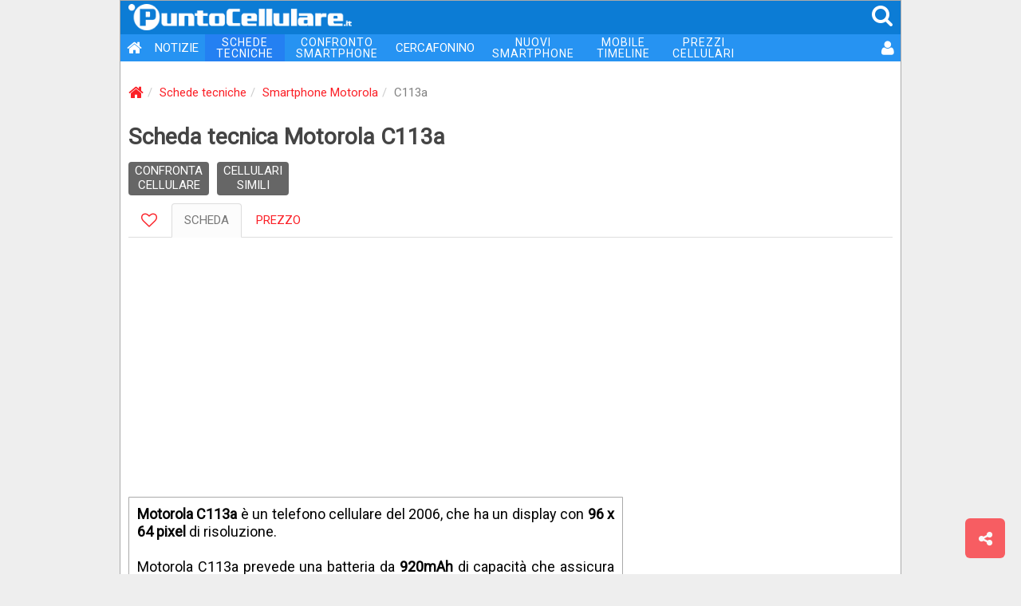

--- FILE ---
content_type: text/html
request_url: https://puntocellulare.it/schede-cellulari/motorola/motorola_c113a.html
body_size: 33997
content:
<!DOCTYPE html><html xmlns="http://www.w3.org/1999/xhtml" xml:lang="it" lang="it"><head><link rel="preload" href="//use.fontawesome.com"/><link rel="preload" href="//ajax.googleapis.com"/><meta http-equiv="Content-Type" content="text/html; charset=ISO-8859-1"/><meta http-equiv="X-UA-Compatible" content="IE=edge"><meta name="viewport" content="width=device-width, initial-scale=1 minimal-ui"><meta name="HandheldFriendly" content="true" /><meta name="mobile-web-app-capable" content="yes"><meta name="apple-mobile-web-app-capable" content="yes"><meta name="apple-mobile-web-app-status-bar-style" content="black"><meta name="apple-mobile-web-app-title" content="PuntoCellulare.it"><!-- TradeDoubler site verification 3215013 --><meta name="theme-color" content="#0c7cd5"><meta name="msapplication-navbutton-color" content="#0c7cd5"><meta name="apple-mobile-web-app-status-bar-style" content="#0c7cd5"><link rel="manifest" href="/manifest.js"><meta name="theme-color" content="#0c7cd5"/><meta name="description" content="Scheda tecnica Motorola C113a, specifiche e caratteristiche dettagliate, confronta con altri smartphone, recensioni e prezzo più basso"/><meta name="author" content="PuntoCellulare.it"/><meta http-equiv="imagetoolbar" content="no"/><meta name="robots" content="index, follow"/><meta name="googlebot" content="index, follow"/><meta property="og:site_name" content="PuntoCellulare.it"/><meta property="og:type" content="product"/><meta property="og:title" content="Motorola C113a - scheda tecnica, caratteristiche e prezzo"/><meta property="og:image" content="https://puntocellulare.it/cellulari/images_header/motorola_c113a.jpg"/><title>Motorola C113a - scheda tecnica, caratteristiche e prezzo | PuntoCellulare.it</title><link href="/storage/icons/android-icon-192x192.png" rel="icon" sizes="192x192"/><link href="/storage/icons/favicon.ico" rel="shortcut icon" type="image/x-icon"/><link href="/storage/icons/favicon.ico" rel="icon" type="image/vnd.microsoft.icon"/><link rel="alternate" type="application/rss+xml" title="PuntoCellulare.it" href="https://puntocellulare.it/notizie_rss.asp"/><link rel="canonical" href="https://puntocellulare.it/schede-cellulari/motorola/motorola_c113a.html"/><link href="/storage/css/global.css?v=11" rel="stylesheet" type="text/css"><link href="/storage/css/cellulari.css?v=11" rel="stylesheet" type="text/css"/><script src="https://ajax.googleapis.com/ajax/libs/jquery/3.4.1/jquery.min.js"></script><script src="/storage/js/global.js?v=11" defer></script><script>console.log=function(){};var swidth=$(window).width();</script></head><body><style>html{font-family:'Roboto',sans-serif}body{margin:0;padding:0;background-color:#EEE;font-size:15px}a{color:#FB2027;text-decoration:none}a:link,a:visited,a:active,a:hover{text-decoration:none;outline:0}.headertop{position:sticky;z-index:1000;top:0;width:100%;margin:0;height:42px;background-color:#0c7cd5}.headertop IMG{margin:4px 0 0 10px;width:280px;}.headertop SPAN{color:#FFF;margin-right:8px;float:right;font-size:28px;padding:2px}.headertop .mmenu{display:none}.headertop SPAN:hover{color:#DDD;cursor:pointer}.navbar{width:100%;margin:0;padding:0;font-size:15px;background-color:#2693f2;display:table;margin-bottom:20px}.navbar UL{list-style:none;margin:0;padding:0}.navbar LI{position:relative;float:left}.navbar .active{background-color:#2480f2}.navbar LI:hover{opacity:0.8;filter:alpha(opacity=80)}.navbar LI:last-child{float:right}.navbar A{color:#FFF;padding:8px;display:block;text-align:center}.navbar .dblrow A{font-size:14px;line-height:14px;padding:3px 14px;letter-spacing:1px}.navbar .oht A{background-color:#F00;border-radius:8px}.navbar .user{padding:1px 6px 0 0}.navbar .user IMG{width:30px;height:30px;border-radius:30px;vertical-align:middle}@media(max-width:991px){.navbar .isnew A:before{content:url('/storage/images/new_menu.gif');position:relative;top:3px;right:8px;}.navbar .oht A{background-color:#2693f2;border-radius:0}.headertop .mmenu{display:inline}.navbar{display:none}.navbar BR{display:none}.navbar A{font-size:16px;text-align:right;padding:10px 12px}.navbar .dblrow A{font-size:16px;line-height:initial;padding:10px 12px;letter-spacing:initial}.navbar .user{margin-bottom:10px}.navbar .user:before{content:'UTENTE';margin-right:8px}}@media(max-width:620px){.headertop IMG{width:200px;margin-top:8px}.navbar{font-size:14px}}</style><div id="main_div"><div class="headertop"><img src="/storage/images/logo_01.png" alt="PuntoCellulare.it" class="clklnk" clklnk=""><span class="mmenu" onclick="ToggleMenu()"><i class="fa fa-bars fa-fw"></i></span><span class="clklnk" clklnk="mc!!0,0"><i class="fa fa-search"></i></span></div><div class="navbar" id="mmenu"><ul><li><a title="PuntoCellulare.it" class="clklnk" clklnk=""><i class="fa fa-home fa-lg"></i></a></li><li><a href="/notizie/notizie.html" title="Notizie">NOTIZIE</a></li><li class="active dblrow"><a href="/schede-cellulari/cellulari.html" title="Schede tecniche cellulari">SCHEDE<br> TECNICHE</a></li><li class="dblrow"><a href="/cgi-bin/cellulari_confronta.asp" title="Confronta telefoni cellulari">CONFRONTO<br> SMARTPHONE</a></li><li><a href="/cercafonino/index.html" title="Ricerca telefoni cellulari">CERCAFONINO</a></li><li class="dblrow"><a href="/schede-cellulari/nuovi_smartphone.html" title="Nuovi smartphone 2026 in uscita">NUOVI<br> SMARTPHONE</a></li><li class="dblrow"><a href="/mobiletimeline" title="I tuoi elenchi di smartphone">MOBILE<br> TIMELINE</a></li><li class="dblrow"><a href="/offerte-cellulari/prezzi.html" title="Migliori prezzi telefoni cellulari">PREZZI<br> CELLULARI</a></li><li><a class="clklnk" clklnk="uv!!lgn,%2Fschede%2Dcellulari%2Fmotorola%2Fmotorola%5Fc113a%2Ehtml" title="Accesso utente"><i class="fa fa-user fa-lg"></i></a></li></ul></div><script type="application/ld+json">{"@context":"http://schema.org","@type":"BreadcrumbList","itemListElement":[{"@type":"ListItem","position":1,"item":{"@id":"https://puntocellulare.it/","name":"Home"}},{"@type":"ListItem","position":2,"item":{"@id":"https://puntocellulare.it/schede-cellulari/cellulari.html","name":"Schede tecniche"}},{"@type":"ListItem","position":3,"item":{"@id":"https://puntocellulare.it/schede-cellulari/motorola/cellulari_motorola.html","name":"Smartphone Motorola"}},{"@type":"ListItem","position":4,"item":{"@id":"https://puntocellulare.it/schede-cellulari/motorola/motorola_c113a.html","name":"Motorola C113a"}}]}</script> <ol class="breadcrumb"><li><a href="/" title="PuntoCellulare.it"><i class="fa fa-home fa-lg"></i></a></li><li><a href="/schede-cellulari/cellulari.html" title="Schede tecniche">Schede tecniche</a></li><li><a href="/schede-cellulari/motorola/cellulari_motorola.html" title="Schede tecniche smartphone Motorola">Smartphone Motorola</a></li><li class="active">C113a</li></ol><div id="mnavi_title"><h1>Scheda tecnica Motorola C113a</h1></div><div id="mnavi_icons"><span style="display:block;float:left"><span class="btn_01 btn_gray clklnk" clklnk="c1!!motorola_c113a" title="Confronta Motorola C113a con altri cellulari">CONFRONTA<br>CELLULARE</span><span class="btn_01 btn_gray clklnk" clklnk="uv!!027143,7" title="Cerca cellulari simili a Motorola C113a">CELLULARI<br>SIMILI</span></span></div><ul class="nav nav-tabs mnavi"><li><a class="clklnk" clklnk="uv!!027143,12" id="t0" title="LIKE MOTOROLA C113A"><i class="fa fa-heart-o fa-lg"></i></a></li><li class="active"><a id="t1">SCHEDA</a></li><li><a class="clklnk" clklnk="uv!!027143,5" id="t4" title="PREZZO MOTOROLA C113A">PREZZO</a></li></ul><div style="text-align:center;margin:20px 10px"><script async src="https://pagead2.googlesyndication.com/pagead/js/adsbygoogle.js"></script><ins class="adsbygoogle"style="display:block"data-ad-client="ca-pub-6040963297168986"data-ad-slot="5538565277"data-ad-format="auto"data-full-width-responsive="true"></ins></div><script>(adsbygoogle = window.adsbygoogle || []).push({});</script><div id="col_half_pg"><div id="pc_scheda"><span class="box_01"><ul><span class="cellulari_desc"><b>Motorola C113a</b> è un telefono cellulare del 2006, che ha un display con <b>96 x 64 pixel</b> di risoluzione.<br><br>Motorola C113a prevede una batteria da <b>920mAh</b> di capacità che assicura <b>450 ore in standby</b> o <b>700 minuti in conversazione</b>.</span><span class="rates_circle"><b>PUNTEGGIO HARDWARE</b><svg viewBox="0 0 39 39" class="clklnk" clklnk="uv!!rat,"><path class="circle-bg" d="M20 4 a 15.9155 15.9155 0 0 1 0 31.831 a 15.9155 15.9155 0 0 1 0 -31.831"/><path class="circle" stroke="#F00" stroke-dasharray="10, 100"d="M20 4 a 15.9155 15.9155 0 0 1 0 31.831 a 15.9155 15.9155 0 0 1 0 -31.831"/><text x="20" y="23.5" class="percentage">1.0</text></svg></span><span class="rates_bar"><b>RECENSIONI UTENTI</b><svg class="clklnk" clklnk="uv!!rat,"><path stroke="#0cc" d="M0 40 l213 0"/><path stroke="#0cc" d="M0 80 l185 0"/><path stroke="#0cc" d="M0 120 l196 0"/><path stroke="#0c8" d="M0 160 l198 0"/><text x="0" y="25">Caratteristiche tecniche: 9.7</text><text x="0" y="65">Design: 8.4</text><text x="0" y="105">Rapporto qualit&agrave;/prezzo: 8.9</text><text x="0" y="145">Valutazione media: 9</text></svg><button class="btn btn-default clklnk" clklnk="uv!!rat,027143"> VOTA </button></span><span class="headimg"><img src="/storage/images/filler.gif" class="js-lazy-image" data-src="/cellulari/images_header/motorola_c113a.jpg" alt="Motorola C113a"></span><div style="text-align:center;margin:20px auto"><script async src="https://pagead2.googlesyndication.com/pagead/js/adsbygoogle.js"></script><ins class="adsbygoogle"style="display:block"data-ad-format="fluid"data-ad-layout-key="-6t+ed+2i-1n-4w"data-ad-client="ca-pub-6040963297168986"data-ad-slot="7035362235"></ins></div><script>(adsbygoogle = window.adsbygoogle || []).push({});</script><li class="cellulari_news"><a href="/notizie/2840/Motorola-C113-C113a-per-Emerging-Market-Handset.html"><img src="/storage/images/filler.gif" class="js-lazy-image" data-src="/notizie/images_pw_120x120/02840_01.jpg"><b>Motorola produrrà 6 milioni di cellulari economici C113a e C113</b></a></li><li><b>Marca</b><div class="value"><span class="clklnk cf_01" clklnk="cf!!027">Motorola<span></div></li><li><b>Modello</b><div class="value">C113a</div></li><li><b>Lancio sul mercato</b><div class="value"><span class="clklnk cf_01" clklnk="cf!!ah0606">Primo trimestre 2006</span></div></li><li><b>Miglior Prezzo</b><div class="value">Non disponibile</div></li><div class="img_carousel"><div class="carousel_cell"><img src="/cellulari/images/motorola_c113a_01.jpg" title="Motorola C113a" alt="Motorola C113a"></div></div><span class="desc_box"><li title="Fotocamera" class="micon_camera"><a href="#fotocamera">Fotocamera <br>NO</a></li><li title="Batteria" class="micon_battery"><a href="#batteria">Batteria <br>920mAh</a></li><li title="Sistema operativo" class="micon_os"><a href="#sistema_operativo">Sistema operativo <br>Proprietario</a></li><li title="Rete Mobile" class="micon_network"><a href="#rete_mobile">Rete mobile <br>GSM</a></li><li title="SIM Card" class="micon_sim"><a href="#sim_card">SIM Card <br>Single SIM</a></li><li title="Segnala errori scheda tecnica Motorola C113a" class="micon_error clklnk" style="cursor:pointer" clklnk="uv!!027143,8">SEGNALA<br>ERRORI</li></span></ul></span><span class="box_01"><h2 class="hdr1" style="line-height:26px;background-color:#FB2027"><a name="prezzo">MOTOROLA C113A PREZZO</a></h2><ul><div id="box_shop_03" class="shop_txt">Vai sul sicuro e risparmia con PuntoCellulare.it. Ecco dove comprare <b>Motorola C113a</b> al prezzo più basso nei negozi più affidabili, con le migliori offerte e gli sconti che ogni giorno selezioniamo apposta per te.<span style="display:table;font-size:80%;text-align:center;margin:15px auto">Questo sito contiene link affiliati per i quali potrebbe ricevere una compensazione</span><a class="btn btn-lg box clklnk" clklnk="uv!!027143,5" style="width:100%;" title="Attiva una Allerta Prezzo per Motorola C113a"><i class="fa fa-bell"></i>&nbsp;&nbsp;ALLERTA PREZZO</a><a class="btn btn-lg box clklnk" clklnk="uv!!027143,9" style="width:100%;" title="Cerca Motorola C113a" usato o ricondizionato><i class="fa fa-search"></i>&nbsp;&nbsp;CERCA USATO</a></div></ul></span><span class="spromo"><span class="fb clklnk" clklnk="fb!!1"><i class="fa fa-facebook-square"></i><b>SEGUICI SU<br>FACEBOOK</b></span><span class="tg clklnk" clklnk="tg!!puntocellulare"><i class="fa fa-paper-plane"></i><b>SEGUICI SU<br>TELEGRAM</b></span></span><span class="box_01"><h2 class="hdr1"><a name="scocca">SCOCCA</a></h2><ul><li><b>Dimensioni</b><span class="value"><span class="dummy_cf" clklnk="cf!!G22">101,3 x 45,7 x 21,5 mm</span></span></li><li><b>Peso</b><span class="value"><span class="dummy_cf" clklnk="cf!!F17">86,3 grammi</span></span></li><li><b>Volume</b><span class="value">74 cm3</span></li><li><b>Antenna</b><span class="value">Integrata</span></li><li><b>Form factor</b><span class="value"><span class="dummy_cf" clklnk="cf!!I1">Monoblocco</span></span></li><li><b>Tastiera QWERTY</b><span class="value flg_no">NO</span></li><li><b>Scocca resistente</b><span class="value flg_no">NO</span></li></ul></span><div style="text-align:center;margin:20px auto"><script async src="https://pagead2.googlesyndication.com/pagead/js/adsbygoogle.js"></script><ins class="adsbygoogle"style="display:block"data-ad-format="fluid"data-ad-layout-key="-6t+ed+2i-1n-4w"data-ad-client="ca-pub-6040963297168986"data-ad-slot="7035362235"></ins></div><script>(adsbygoogle = window.adsbygoogle || []).push({});</script><span class="box_01"><h2 class="hdr1"><a name="display">DISPLAY</a></h2><ul><li><b>Risoluzione</b><span class="value">96 x 64 punti</span></li><li><b>Colori</b><span class="value">Monocromatico</span></li><li><b>Touchscreen</b><span class="value flg_no">NO</span></li></ul></span><div style="text-align:center;margin:20px auto"><script async src="https://pagead2.googlesyndication.com/pagead/js/adsbygoogle.js"></script><ins class="adsbygoogle"style="display:block"data-ad-format="fluid"data-ad-layout-key="-6t+ed+2i-1n-4w"data-ad-client="ca-pub-6040963297168986"data-ad-slot="7035362235"></ins></div><script>(adsbygoogle = window.adsbygoogle || []).push({});</script><span class="box_01"><h2 class="hdr1"><a name="rete_mobile">RETE MOBILE</a></h2><ul><li><b>5G</b><span class="value flg_no">NO</span></li><li><b>4G</b><span class="value flg_no">NO</span></li><li><b>3G</b><span class="value flg_no">NO</span></li><li><b>2G</b><span class="value flg_yes">GSM<hr>Dualband (900, 1800 MHz)</span></li><li><b>Misurazione SAR</b><span class="value">Non disponibile</span></li></ul></span><span class="box_01"><h2 class="hdr1"><a name="connettivita'">CONNETTIVITA'</a></h2><ul><li><b><span clklnk="gl!!wifi" class="dummy_gl" title="Wi-Fi - significato nel glossario">Wi-Fi</span></b><span class="value flg_no">NO</span></li><li><b><span clklnk="gl!!bluetooth" class="dummy_gl" title="Bluetooth - significato nel glossario">Bluetooth</span></b><span class="value flg_no">NO</span></li><li><b><span clklnk="gl!!usb" class="dummy_gl" title="USB - significato nel glossario">USB</span></b><span class="value flg_no">NO</span></li><li><b><span clklnk="gl!!nfc" class="dummy_gl" title="NFC - significato nel glossario">NFC</span></b><span class="value flg_no">NO</span></li><li><b><span clklnk="gl!!ir_blaster" class="dummy_gl" title="IR Blaster - significato nel glossario">IR Blaster</span></b><span class="value flg_no">NO</span></li><li><b><span clklnk="gl!!irda" class="dummy_gl" title="IrDA - significato nel glossario">IrDA</span></b><span class="value flg_no">NO</span></li><li><b><span clklnk="gl!!ant" class="dummy_gl" title="ANT+ - significato nel glossario">ANT+</span></b><span class="value flg_no">NO</span></li></ul></span><span class="box_01"><h2 class="hdr1"><a name="sistema_operativo">SISTEMA OPERATIVO</a></h2><ul><li><b>Sistema operativo</b><span class="value">Proprietario</span></li></ul></span><span class="box_01"><h2 class="hdr1"><a name="processore">PROCESSORE</a></h2><ul><li><b>CPU</b><span class="value">Non specificato</span></li></ul></span><span class="box_01"><h2 class="hdr1"><a name="memoria">MEMORIA</a></h2><ul><li><b>Espandibile</b><span class="value flg_no">NO</span></li></ul></span><div style="text-align:center;margin:20px auto"><script async src="https://pagead2.googlesyndication.com/pagead/js/adsbygoogle.js"></script><ins class="adsbygoogle"style="display:block"data-ad-format="fluid"data-ad-layout-key="-6t+ed+2i-1n-4w"data-ad-client="ca-pub-6040963297168986"data-ad-slot="7035362235"></ins></div><script>(adsbygoogle = window.adsbygoogle || []).push({});</script><span class="box_01"><h2 class="hdr1"><a name="batteria">BATTERIA</a></h2><ul><li><b>Tipo / Capacità</b><span class="value"><span class="dummy_cf" clklnk="cf!!aag5">Litio 920 mAh</span></span></li><li><b>Rimovibile</b><span class="value flg_yes"><span class="dummy_cf" clklnk="cf!!aaAF1">SI</span></span></li><li><b>Autonomia</b><span class="value">450 ore standby<hr>700 minuti conversazione</span></li><li><b>Caricabatteria</b><span class="value">da viaggio</span></li><li><b><span clklnk="gl!!ricarica_wireless_batteria" class="dummy_gl" title="Ricarica wireless - significato nel glossario">Ricarica wireless</span></b><span class="value flg_no">NO</span></li><li><b>Ricarica rapida</b><span class="value flg_no">NO</span></li></ul></span><span class="box_01"><h2 class="hdr1"><a name="sim_card">SIM CARD</a></h2><ul><li><b><span clklnk="gl!!sim_card" class="dummy_gl" title="SIM Card - significato nel glossario">Formato SIM Card</span></b><span class="value">Mini SIM</span></li><li><b><span clklnk="gl!!dual_sim" class="dummy_gl" title="Dual SIM - significato nel glossario">Dual SIM</span></b><span class="value flg_no">NO</span></li><li><b><span clklnk="gl!!sim_application_toolkit" class="dummy_gl" title="SIM Toolkit - significato nel glossario">SIM Toolkit</span></b><span class="value flg_yes">SI</span></li></ul></span><span class="box_01"><h2 class="hdr1"><a name="sensori">SENSORI</a></h2><ul><li><b>GPS</b><span class="value flg_no">NO</span></li><li><b>Bussola digitale</b><span class="value flg_no">NO</span></li><li><b>Accelerometro</b><span class="value flg_no">NO</span></li><li><b>Giroscopio</b><span class="value flg_no">NO</span></li><li><b>Prossimità</b><span class="value flg_no">NO</span></li><li><b>Hall</b><span class="value flg_no">NO</span></li><li><b>Luce ambiente</b><span class="value flg_no">NO</span></li><li><b>Barometro</b><span class="value flg_no">NO</span></li><li><b>Cardiofrequenzimetro</b><span class="value flg_no">NO</span></li><li><b>Lettore impronte</b><span class="value flg_no">NO</span></li><li><b>Lettore iride</b><span class="value flg_no">NO</span></li><li><b>Face ID</b><span class="value flg_no">NO</span></li></ul></span><span class="box_01"><h2 class="hdr1"><a name="funzioni_multimediali">FUNZIONI MULTIMEDIALI</a></h2><ul><li><b>Riproduzione MP3</b><span class="value flg_no">NO</span></li><li><b>Radio FM</b><span class="value flg_no">NO</span></li><li><b>Sintonizzatore TV</b><span class="value flg_no">NO</span></li><li><b>Altoparlanti Stereo</b><span class="value flg_no">NO</span></li><li><b>Supporto DLNA</b><span class="value flg_no">NO</span></li><li><b>Uscita Audio/Video</b><span class="value flg_no">NO</span></li><li><b>Uscita Video HDMI</b><span class="value flg_no">NO</span></li></ul></span><span class="box_01"><h2 class="hdr1"><a name="altre_caratteristiche">ALTRE CARATTERISTICHE</a></h2><ul><li><b>Messaggistica</b><span class="value">SMS</span></li><li><b>Funzioni vocali</b><span class="value flg_no">NO</span></li><li><b>Suonerie polifoniche</b><span class="value flg_yes">SI</span></li><li><b>Scrittura facilitata</b><span class="value flg_yes">iTAP</span></li><li><b>Vibrazione</b><span class="value flg_yes">SI</span></li><li><b>Vivavoce</b><span class="value flg_no">NO</span></li><li><b>Giochi</b><span class="value flg_yes">SI</span></li><li><b>Torcia</b><span class="value flg_no">NO</span></li><li><b>WAP</b><span class="value flg_no">NO</span></li><li><b>Modalità aeroplano</b><span class="value flg_no">NO</span></li><li><b>Java</b><span class="value flg_no">NO</span></li></ul></span><span class="box_01"><h2 class="hdr1"><a name="note">NOTE</a></h2><span class="box_02"><ul><li>Calcolatrice</li><li>Sveglia</li><li>Cronometro</li></ul></span></span></div></div><div id="col_x300"><div style="text-align:center;margin:0 auto 20px auto"><script async src="https://pagead2.googlesyndication.com/pagead/js/adsbygoogle.js"></script><ins class="adsbygoogle"style="display:inline-block;width:300px;height:600px"data-ad-client="ca-pub-6040963297168986"data-ad-slot="9131213971"data-ad-format="auto"data-full-width-responsive="true"></ins></div><script>(adsbygoogle = window.adsbygoogle || []).push({});</script><style>#n_id2840 {display:none}</style><span class="box_01"><span class="hdr2">NOTIZIE SU MOTOROLA</span><ul class="nbox_1"><span id="n_id69395" class="clklnk" clklnk="ns!!69395,motorola-razr-50-ultra-razr-50-caratteristiche-tecniche-prezzo"><img class="js-lazy-image" src="/storage/images/filler.gif" data-src="/notizie/images_pw_120x120/69395_01.jpg" alt="motorola razr 50"><b>Motorola presenta gli innovativi pieghevoli RAZR 50 Ultra e RAZR 50</b></span><span id="n_id69394" class="clklnk" clklnk="ns!!69394,motorola-moto-g85-caratteristiche-tecniche-prezzo"><img class="js-lazy-image" src="/storage/images/filler.gif" data-src="/notizie/images_pw_120x120/69394_01.jpg" alt="motorola moto g85"><b>Motorola Moto G85 - un nuovo riferimento per gli smartphone di fascia media</b></span><span id="n_id69378" class="clklnk" clklnk="ns!!69378,motorola-moto-e14-caratteristiche-tecniche-prezzo"><img class="js-lazy-image" src="/storage/images/filler.gif" data-src="/notizie/images_pw_120x120/69378_01.jpg" alt="motorola moto e14"><b>Motorola Moto E14 - nuovo entry level con Android 14 debutta in Europa</b></span><span id="n_id69348" class="clklnk" clklnk="ns!!69348,motorola-smartphone-lingua-ladina"><img class="js-lazy-image" src="/storage/images/filler.gif" data-src="/notizie/images_pw_120x120/69348_01.jpg" alt="motorola ladino"><b>Motorola presenta il primo smartphone con interfaccia in lingua ladina</b></span><span id="n_id69303" class="clklnk" clklnk="ns!!69303,motorola-moto-x50-ultra-caratteristiche-tecniche-prezzo"><img class="js-lazy-image" src="/storage/images/filler.gif" data-src="/notizie/images_pw_120x120/69303_01.jpg" alt="motorola moto x50 ultra"><b>Motorola Moto X50 Ultra - annunciata la variante cinese dello smartphone Edge 50 Ultra</b></span><span id="n_id69297" class="clklnk" clklnk="ns!!69297,motorola-razr-50-ultra-anteprima-smartphone"><img class="js-lazy-image" src="/storage/images/filler.gif" data-src="/notizie/images_pw_120x120/69283_01.jpg" alt="motorola razr 50 ultra"><b>Motorola RAZR 50 Ultra - in anteprima caratteristiche e prezzo del nuovo pieghevole</b></span></ul></span> <div style="text-align:center;margin:0 auto 20px auto"><script async src="https://pagead2.googlesyndication.com/pagead/js/adsbygoogle.js"></script><ins class="adsbygoogle"style="display:inline-block;width:300px;height:600px"data-ad-client="ca-pub-6040963297168986"data-ad-slot="9131213971"data-ad-format="auto"data-full-width-responsive="true"></ins></div><script>(adsbygoogle = window.adsbygoogle || []).push({});</script><span class="box_01"><span class="hdr2">MIGLIORI SMARTPHONE MOTOROLA</span><ul class="clbox_1"><span class="clklnk" clklnk="sc!!motorola,motorola_edge_plus_2023"><img class="tmb js-lazy-image" data-src="/cellulari/images_pw/motorola_edge_plus_2023.jpg" alt="Motorola Edge+ (2023)"><b>Motorola Edge+ (2023)</b><svg><path class="p1" d="M0 8 l189 0"/><text y="13" x="193">9.0</text><path class="p2" d="M0 28 l185 0"/><text y="33" x="189">8.8</text></svg></span><hr><span class="clklnk" clklnk="sc!!motorola,motorola_moto_edge_40_pro"><img class="tmb js-lazy-image" data-src="/cellulari/images_pw/motorola_moto_edge_40_pro.jpg" alt="Motorola Moto Edge 40 Pro"><b>Motorola Moto Edge 40 Pro</b><svg><path class="p1" d="M0 8 l187 0"/><text y="13" x="191">8.9</text><path class="p2" d="M0 28 l185 0"/><text y="33" x="189">8.8</text></svg></span><hr><span class="clklnk" clklnk="sc!!motorola,motorola_lenovo_thinkphone"><img class="tmb js-lazy-image" data-src="/cellulari/images_pw/motorola_lenovo_thinkphone.jpg" alt="Motorola Lenovo ThinkPhone"><b>Motorola Lenovo ThinkPhone</b><svg><path class="p1" d="M0 8 l187 0"/><text y="13" x="191">8.9</text><path class="p2" d="M0 28 l185 0"/><text y="33" x="189">8.8</text></svg></span><hr><span class="clklnk" clklnk="sc!!motorola,motorola_moto_x40"><img class="tmb js-lazy-image" data-src="/cellulari/images_pw/motorola_moto_x40.jpg" alt="Motorola Moto X40"><b>Motorola Moto X40</b><svg><path class="p1" d="M0 8 l183 0"/><text y="13" x="187">8.7</text><path class="p2" d="M0 28 l189 0"/><text y="33" x="193">9.0</text></svg></span><hr><span class="clklnk" clklnk="sc!!motorola,motorola_edge_30_pro"><img class="tmb js-lazy-image" data-src="/cellulari/images_pw/motorola_edge_30_pro.jpg" alt="Motorola Edge 30 Pro"><b>Motorola Edge 30 Pro</b><svg><path class="p1" d="M0 8 l181 0"/><text y="13" x="185">8.6</text><path class="p2" d="M0 28 l185 0"/><text y="33" x="189">8.8</text></svg></span><hr><span class="clklnk" clklnk="sc!!motorola,motorola_s30_pro"><img class="tmb js-lazy-image" data-src="/cellulari/images_pw/motorola_s30_pro.jpg" alt="Motorola S30 Pro"><b>Motorola S30 Pro</b><svg><path class="p1" d="M0 8 l181 0"/><text y="13" x="185">8.6</text><path class="p2" d="M0 28 l189 0"/><text y="33" x="193">9.0</text></svg></span><hr><span class="clklnk" clklnk="sc!!motorola,motorola_edge_30_fusion"><img class="tmb js-lazy-image" data-src="/cellulari/images_pw/motorola_edge_30_fusion.jpg" alt="Motorola Moto Edge 30 Fusion"><b>Motorola Moto Edge 30 Fusion</b><svg><path class="p1" d="M0 8 l181 0"/><text y="13" x="185">8.6</text><path class="p2" d="M0 28 l185 0"/><text y="33" x="189">8.8</text></svg></span><hr><span class="clklnk" clklnk="sc!!motorola,motorola_edge_20_pro"><img class="tmb js-lazy-image" data-src="/cellulari/images_pw/motorola_edge_20_pro.jpg" alt="Motorola Edge 20 Pro"><b>Motorola Edge 20 Pro</b><svg><path class="p1" d="M0 8 l176 0"/><text y="13" x="180">8.4</text><path class="p2" d="M0 28 l189 0"/><text y="33" x="193">9.0</text></svg></span><hr><span class="clklnk" clklnk="sc!!motorola,motorola_edge_x30"><img class="tmb js-lazy-image" data-src="/cellulari/images_pw/motorola_edge_x30.jpg" alt="Motorola Edge X30"><b>Motorola Edge X30</b><svg><path class="p1" d="M0 8 l174 0"/><text y="13" x="178">8.3</text><path class="p2" d="M0 28 l185 0"/><text y="33" x="189">8.8</text></svg></span><hr><span class="clklnk" clklnk="sc!!motorola,motorola_edge_30_ultra"><img class="tmb js-lazy-image" data-src="/cellulari/images_pw/motorola_edge_30_ultra.jpg" alt="Motorola Moto Edge 30 Ultra"><b>Motorola Moto Edge 30 Ultra</b><svg><path class="p1" d="M0 8 l174 0"/><text y="13" x="178">8.3</text><path class="p2" d="M0 28 l183 0"/><text y="33" x="187">8.7</text></svg></span><hr></ul></span><div style="text-align:center;margin:0 auto 20px auto"><script async src="https://pagead2.googlesyndication.com/pagead/js/adsbygoogle.js"></script><ins class="adsbygoogle"style="display:inline-block;width:300px;height:600px"data-ad-client="ca-pub-6040963297168986"data-ad-slot="9131213971"data-ad-format="auto"data-full-width-responsive="true"></ins></div><script>(adsbygoogle = window.adsbygoogle || []).push({});</script></div><div class="infinite-item-end" style="display:block;clear:both;"></div><div id="f_menu"><ul><li><span class="lnk clklnk" clklnk="cgi-bin/contatta.asp" title="Contattaci">CONTATTA</span></li><li><a class="lnk" href="/staff/puntocellulare.asp" title="Il nostro team">STAFF</a></li><li><a class="lnk" href="/info.asp" title="Informazioni su PuntoCellulare.it">CHI SIAMO</a></li><li><span class="lnk clklnk" clklnk="cgi-bin/pages.asp?id=cookie" title="Cookie policy">COOKIE</span> / <span class="lnk clklnk" clklnk="cgi-bin/pages.asp?id=privacy" title="Privacy policy">PRIVACY</span></li><li><span class="lnk clklnk" clklnk="cgi-bin/pages.asp?id=newsletter" title="Newsletter settimanale">NEWSLETTER</span></li><li>&copy; 1998-2026 - BM Solutions LLC</li></ul><div class="icons fa-2x"><span class="lnk clklnk" clklnk="fb!!"><i class="fa fa-facebook-square"></i></span><span class="lnk clklnk" clklnk="nw!!https://twitter.com/PuntoCellulare"><i class="fa fa-twitter-square"></i></span><span class="lnk clklnk fa-stack tg" clklnk="offerte-telegram.html"><i class="fa fa-square fa-stack-2x"></i><i class="fa fa-paper-plane fa-stack-1x"></i></span><span class="lnk clklnk" clklnk="nw!!/notizie_rss.asp"><i class="fa fa-rss-square"></i></span></div></div><div id="f_compare" style="display:none"></div><span id="modalbox"></span><span id="pushbox"></span></div><span class="btn btn-lg btn_share btn_ui clklnk" clklnk="ms!!"></span><span id="btn_backtt" class="btn btn-default btn-lg btn_backtt btn_ui"></span><script language="javaScript" type="text/javascript">if (swidth<580){$('.mnavi li').css({'width':'60px'});$('#t0').html('<i class="fa fa-heart-o fa-lg"></i><br><b>LIKE</b>');$('#t1').html('<i class="fa fa-file-text-o fa-lg"></i><br><b>SCHEDA</b>');$('#t2').html('<i class="fa fa-newspaper-o fa-lg"></i><br><b>NOTIZIE</b>');$('#t3').html('<i class="fa fa-video-camera fa-lg"></i><br><b>VIDEO</b>');$('#t4').html('<i class="fa fa-eur fa-lg"></i><br><b>PREZZI</b>');$('.mnavi b').css({'font-size':'9px','font-weight':'normal'});}$(document).ready(function(){window.onscroll=function(){myFunction()};var mnavi_icons=document.getElementById('mnavi_icons');var sticky=mnavi_icons.offsetTop;function myFunction(){if(window.pageYOffset >= sticky){mnavi_icons.classList.add('mp_sticky')}else{mnavi_icons.classList.remove('mp_sticky');}};'use strict';var images=document.querySelectorAll('.js-lazy-image'),config={rootMargin:'50px 0px',threshold:0.01},imageCount=images.length,observer;if(!('IntersectionObserver'in window))loadImagesImmediately(images);else{observer=new IntersectionObserver(onIntersection,config);for(var image,i=0;i<images.length;i++)(image=images[i],!image.classList.contains('js-lazy-image--handled'))&&observer.observe(image)}function fetchImage(a){return new Promise(function(b,c){var d=new Image;d.src=a,d.onload=b,d.onerror=c})}function preloadImage(a){var b=a.dataset.src;return b?fetchImage(b).then(function(){applyImage(a,b)}):void 0}function loadImagesImmediately(a){for(var d,b=Array.from(a),c=0;c<a.length;c++)d=a[c],preloadImage(d)}function disconnect(){observer&&observer.disconnect()}function onIntersection(a){0===imageCount&&observer.disconnect();for(var c,b=0;b<a.length;b++)c=a[b],0<c.intersectionRatio&&(imageCount--,observer.unobserve(c.target),preloadImage(c.target))}function applyImage(a,b){a.classList.add('js-lazy-image--handled'),a.src=b,a.classList.add('fade-in')}if ($('.sticky').length) {var el = $('.sticky').last();var endItem = $('.infinite-item-end').last();if ($(window).width() >= 768) {$(window).scroll(function () {var stickyTop = el.closest('.sticky-wrapper').offset().top - 95;var stickyHeight = el.height();el.closest('.sticky-wrapper').height(stickyHeight);var limit = endItem.offset().top;var windowTop = $(window).scrollTop();if (stickyTop < windowTop) {el.css({position:'fixed',top:95});}else {el.css('position','static');}if ((limit - stickyHeight  ) < windowTop +95) {var diff = limit - stickyHeight - windowTop;el.css({top:diff});}});}}!function(){var e=document.createElement("link");e.href="https://fonts.googleapis.com/css?family=Roboto&subset=latin,latin-ext",e.rel="stylesheet",e.property="stylesheet",e.type="text/css",document.getElementsByTagName("head")[0].appendChild(e);var  e=document.createElement("link");e.href="https://maxcdn.bootstrapcdn.com/font-awesome/4.3.0/css/font-awesome.min.css",e.rel="stylesheet",e.property="stylesheet",e.type="text/css",document.getElementsByTagName("head")[0].appendChild(e);}();var flgbo=0;$(window).scroll(function (){if ($(this).scrollTop() > 200 && flgbo==0){flgbo=1;if(swidth>640){$('.dummy_cf').each(function(){$(this).addClass('clklnk cf_01');});$('.dummy_gl').each(function(){$(this).addClass('clklnk gl_01');});}}});$('.img_carousel img').bind('contextmenu mousedown',function(e){return false;});if ('serviceWorker' in navigator) {navigator.serviceWorker.register('/firebase-messaging-sw.js')};if ('Notification' in window){if (Notification.permission === 'granted'){PushSubscribe('global');}if (Notification.permission === 'default'){var mdpush=0;$(window).scroll(function () {if ($(this).scrollTop() > 200 && mdpush==0) {mdpush=1;PushRequest('','','');}});}}});</script><script type="application/ld+json">{"@context":"http://schema.org","@type":"WebSite","name":"PuntoCellulare.it","alternateName":"Il portale italiano sulla telefonia","url":"https://puntocellulare.it","sameAs":["https://www.facebook.com/PuntoCellulare.it"]}</script></body></html><script type="application/ld+json">{"@context" : "http://schema.org","@type" : "Product","sku":"pcid-027143","review":{"@type":"Review","reviewRating":{"@type":"Rating","ratingValue":1.0,"bestRating":10,"worstRating":0},"author":{"@type":"Organization","name":"PuntoCellulare.it"}},"aggregateRating":{"@type":"AggregateRating","ratingValue":9,"bestRating":10,"worstRating":0,"reviewCount":42},"name" : "C113a","image" : "https://puntocellulare.it/cellulari/images/motorola_c113a_01.jpg","description" : "Motorola C113a è un telefono cellulare del 2006, che ha un display con 96 x 64 pixel di risoluzione.Motorola C113a prevede una batteria da 920mAh di capacità che assicura 450 ore in standby o 700 minuti in conversazione.","brand" : {"@type" : "Brand","name" : "Motorola","logo" : "https://puntocellulare.it/cellulari/images_mk/motorola.gif"},"offers" : {"@type" : "Offer","price" : "0","priceCurrency": "EUR","itemCondition": "http://schema.org/NewCondition","url": "https://puntocellulare.it/schede-cellulari/motorola/motorola_c113a.html","availability": "SoldOut"}}</script>

--- FILE ---
content_type: text/html; charset=utf-8
request_url: https://www.google.com/recaptcha/api2/aframe
body_size: 270
content:
<!DOCTYPE HTML><html><head><meta http-equiv="content-type" content="text/html; charset=UTF-8"></head><body><script nonce="C-tWBJQKf4-nLjG1ik35MA">/** Anti-fraud and anti-abuse applications only. See google.com/recaptcha */ try{var clients={'sodar':'https://pagead2.googlesyndication.com/pagead/sodar?'};window.addEventListener("message",function(a){try{if(a.source===window.parent){var b=JSON.parse(a.data);var c=clients[b['id']];if(c){var d=document.createElement('img');d.src=c+b['params']+'&rc='+(localStorage.getItem("rc::a")?sessionStorage.getItem("rc::b"):"");window.document.body.appendChild(d);sessionStorage.setItem("rc::e",parseInt(sessionStorage.getItem("rc::e")||0)+1);localStorage.setItem("rc::h",'1768389460247');}}}catch(b){}});window.parent.postMessage("_grecaptcha_ready", "*");}catch(b){}</script></body></html>